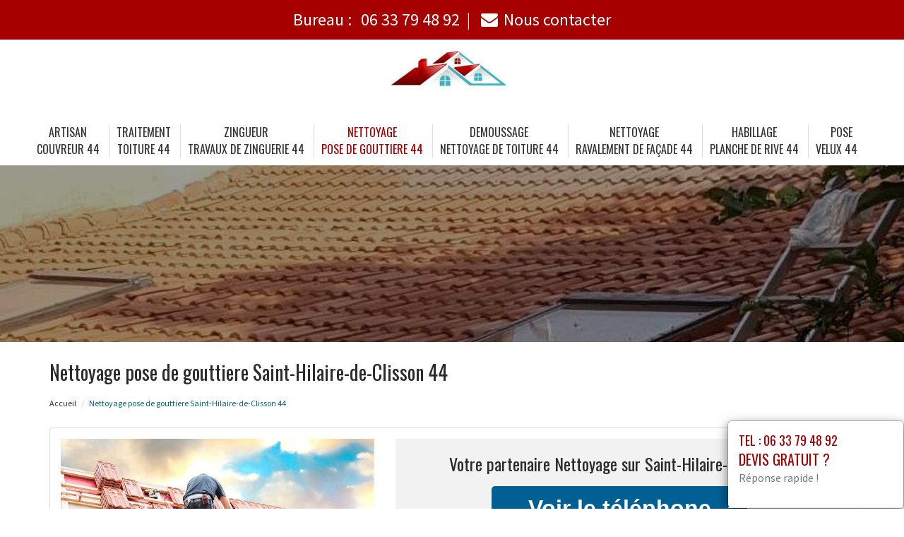

--- FILE ---
content_type: text/html; charset=UTF-8
request_url: https://www.couvreur-artisan-44.fr/pose-gouttiere-saint-hilaire-de-clisson-44190.html
body_size: 11698
content:


<!DOCTYPE html>
<html lang="fr">
	<head>
		<meta charset="utf-8">
		<meta http-equiv="X-UA-Compatible" content="IE=edge">
		<meta name="viewport" content="width=device-width, initial-scale=1">
		<title>Nettoyage pose de gouttiere Saint-Hilaire-de-Clisson - Tél : 06 33 79 48 92</title>
		<meta name="description" content="Traitements toiture par la société Couvreur 44 à Saint-Hilaire-de-Clisson (Loire Atlantique 44) - Autres prestations : Traitement toiture, Zingueur  travaux de zinguerie, Artisan couvreur, Demoussage nettoyage de toiture, Nettoyage ravalement de façade" />
		<link rel="icon" type="image/png" href="favicon.png" />
		<link rel="canonical" href="https://www.couvreur-artisan-44.fr/pose-gouttiere-saint-hilaire-de-clisson-44190.html" />	
		<link rel="stylesheet" href="https://cdnjs.cloudflare.com/ajax/libs/twitter-bootstrap/3.3.7/css/bootstrap.min.css">
		<link rel="stylesheet" href="https://cdnjs.cloudflare.com/ajax/libs/font-awesome/4.7.0/css/font-awesome.min.css">
		<link href="https://fonts.googleapis.com/css?family=Oswald|Source+Sans+Pro" rel="stylesheet"> 
		<link rel="stylesheet" href="css/style.css">
		<link href="css/main.min.css" rel="stylesheet">
		<link rel="stylesheet" href="css/modal.css">
		<link rel="stylesheet" href="css/custom.css">
		<!--[if lt IE 9]>
			<script src="https://cdnjs.cloudflare.com/ajax/libs/html5shiv/3.7.3/html5shiv.min.js"></script>
			<script src="https://cdnjs.cloudflare.com/ajax/libs/respond.js/1.4.2/respond.min.js"></script>
		<![endif]-->
<style>
	.navbar-brand {
    float: none;
	}
	header.header .logo {
    margin: 0 auto;
	}
	.navbar-nav > li > a {
    padding-top: 10px;
    padding-bottom: 10px;
	}
	.nav-link {
    padding: 0;
	}
	li.nav-item {
	padding:0 10px;
	}
	
	@media (max-width:991px) {
	.navbar-brand > img {
    margin: 0;
	display: inline-block;
	}
	header.header .logo {
    max-width: 40%;
	}
	.navbar-toggle {
	margin-top: 15px;
	border-radius: 3px;
	border: 1px solid #ddd;
	}
	.navbar-toggle .icon-bar {
    background: #333;
	}
	.navbar-nav {
    margin: 20px 0 0;
	}
	.navbar-nav > li > a {
    line-height: 30px;
	}
	}
</style>
	</head>
	
	<body>
		<div id="page">
			
				<header class="header fixed-top">
						<div id="topbar">
							<div class="container-fluid">
								<div class="top-phone-center">
									<div class="container">
										<div class="row">
											<div class="col-12 text-center">
												<a href="tel:0633794892" target="_blank">Bureau : <i class="fas fa-phone-alt"></i> <span class="fw500">06 33 79 48 92</span></a><span class="separate"></span> 
							<!--					<a href="tel:0644083422" target="_blank">Chantier : <i class="fas fa-mobile-alt"></i> <span class="fw500">06 44 08 34 22</span></a><span class="separate"></span> -->
												<a href="contact.php"><i class="fa fa-envelope"></i><span class="fw500">Nous contacter</span></a>
											</div>
										</div>
									</div>
								</div>
							</div>
						</div>

					<div class="container-fluid">
						<div id="top-bar" class="top-logo-center">
							<div class="container">
								<div class="row">
									<div class="col-sm-12 text-center">
										<a class="navbar-brand" href="./"><img src="img/logo.png" class="logo" alt="Artisan"></a>
									</div>
								</div>
							</div>
						</div>
			
						<nav class="navbar navbar-expand-lg navbar-light bg-light">					
							<a class="navbar-brand" href="./"><img src="img/logo.png" class="logo" alt="Artisan"></a>
							
							<button type="button" class="navbar-toggle" data-toggle="collapse" data-target=".navbar-collapse">
											<span class="sr-only">Toggle navigation</span> 
											<span class="icon-bar"></span> 
											<span class="icon-bar"></span> 
											<span class="icon-bar"></span>
											</button>
													
							<div class="collapse navbar-collapse" id="navbarNav" style="text-align:center;">
							
								<ul class="navbar-nav ml-auto mr-auto" style="float: none;">
									<li class="nav-item">
										<a class="nav-link" href="./">Artisan<br>couvreur 44</a>
									</li>
									<li class="nav-item">
										<a class="nav-link" href="traitement-toiture.html">Traitement<br> toiture 44</a>
									</li>									
									<li class="nav-item">
										<a class="nav-link" href="travaux-zinguerie.html">Zingueur <br> travaux de zinguerie 44</a>
									</li>
									<li class="nav-item active">
										<a class="nav-link" href="pose-gouttiere.html">Nettoyage <br> pose de gouttiere 44</a>
									</li>
									<li class="nav-item">
										<a class="nav-link" href="nettoyage-toiture.html">Demoussage<br> nettoyage de toiture 44</a>
									</li>
									<li class="nav-item">
										<a class="nav-link" href="ravalement-facade.html">Nettoyage<br> ravalement de façade 44</a>
									</li>
									<li class="nav-item">
										<a class="nav-link" href="habillage-planche.html">Habillage<br> planche de rive 44</a>
									</li>
									<li class="nav-item">
										<a class="nav-link" href="pose-velux.html">Pose<br> velux 44</a>
									</li>
						<!--			<li class="nav-item">
										<a class="nav-link" href="realisations.html">Nos réalisations<br />dans le 44</a>
									</li>
								--></ul>
							</div>									
								
						</nav>
						</div>
					
				</header>
						<section class="page-section section-header" style="background-image:url(img/slider/slide2.jpg); height:250px;" alt="PLOMBIER" title="Artisan couvreur">
				<div class="overlay"></div>
			</section>

			<section class="page-section height-500">
				<div class="container">
					<span itemprop="mainContentOfPage">
					
						<div class="row">
							<div class="col-md-12 col-sm-12 col-xs-12">
								<h1>Nettoyage  pose de gouttiere Saint-Hilaire-de-Clisson 44</h1>
							</div>
							<div class="col-md-12 bottom-margin-20">
								<ul class="breadcrumb" itemprop="breadcrumb">
									<li><a href="https://www.couvreur-artisan-44.fr">Accueil</a></li>

									<li class="active">Nettoyage  pose de gouttiere Saint-Hilaire-de-Clisson 44</li>
								</ul>
							</div>
						</div>
					
						
						<div class="panel panel-default annonce">
							<div class="panel-body" itemtype="http://schema.org/LocalBusiness">
								<div class="row service">
									<div class="col-lg-5 col-md-5 col-sm-5 col-xs-12 text-center col-same-height">
										<img src="uploads/photo2.jpg" alt="Couvreur Saint-Hilaire-de-Clisson" class="img-responsive" />									</div>
									
																		<div class="col-lg-7 col-md-7 col-sm-7 col-xs-12 gris text-center col-same-height top-pad-20">
										<h4>Votre partenaire Nettoyage   sur Saint-Hilaire-de-Clisson</h4>
										<p>
											<span id="telephone" class="btn btn-block phone" style="display:none;" itemprop="telephone">Tél : <a href="tel:06 33 79 48 92">06 33 79 48 92</a></span>
											<input class="btn btn-block phone" type="button" value="Voir le téléphone" id="1" onclick="ViewOnOff();vote();">
										</p>										
										<p class="uppercased"><strong><span itemprop="name">Nettoyage   Saint-Hilaire-de-Clisson</span></strong></p>
										<div itemprop="address" itemscope itemtype="http://schema.org/PostalAddress">
											<p><strong>Ville :</strong> <span itemprop="addressLocality" class="uppercased">Saint-Hilaire-de-Clisson</span> (<span itemprop="postalCode">44190</span>)</p>
										</div>
										<p><strong>Société : </strong> Couvreur 44</p>
										<div itemprop="geo" itemscope itemtype="http://schema.org/GeoCoordinates">
											<meta itemprop="latitude" content="47.0667" />
											<meta itemprop="longitude" content="-1.31667" />
										</div>
										<p>
											<form id="contactform" action="contact.html" name="contactform" method="post">
												<input type="hidden" value="1"/>
												<button type="submit" id="submit" class="btn btn-info uppercased">
												<span class="glyphicon glyphicon-envelope" aria-hidden="true"></span> Contact ou demande de devis
												</button>
											</form>	
										</p>
									</div>
																	</div>
							</div>
						</div>
						
					
<p><br></p>					
						<div class="row justify-content-center align-items-center">

							<div class="col-lg-12 col-md-12 mtb-10">
								
															<div class="col-md-12 col-sm-12 blocstext">
																		
								
								</div>
																<div class="col-md-12 col-sm-12 blocstext">
									<p><br></p><div class="title  pt-10"><h2><i class="fa fa-caret-right" aria-hidden="true"></i>Renseignements pour les composants des gouttières  </h2><hr></div><div class="col-md-12"><img data-src="uploads/photo8.jpg"  width="337" height="253" alt="Couvreur "  title="Couvreur"  class="col-md-4 col-sm-4 col-xs-12 alignright img-fluid lazyload" /><p>Les gouttières participent à une évacuation efficace de l’eau de pluie des toits. Les couvreurs-zingueurs que nous avons sélectionnés pour leur professionnalisme vous aideront à faire le meilleur choix quant au matériau à sélectionner. Vous trouverez en effet des gouttières en PVC, peu coûteuses, mais aussi des modèles traditionnels en zinc ou en cuivre plus chères mais plus à la durée de vie plus importante.</p></div>									
								
								</div>
																<div class="col-md-12 col-sm-12 blocstext">
									<p><br></p><div class="title  pt-10"><h2><i class="fa fa-caret-right" aria-hidden="true"></i>Travaux et sécurisation de l’accès à la toiture  </h2><hr></div><div class="col-md-12"><img data-src="uploads/photo6.jpg"  width="337" height="253" alt="Couvreur "  title="Couvreur"  class="col-md-4 col-sm-4 col-xs-12 alignright img-fluid lazyload" /><p>Travailler sur les toits représente des risques avérés. En effet, ce type d’intervention peut occasionner des chutes importantes liées à la hauteur des toits. Ainsi, le port d’un équipement de protection spécifique (EPI) permet de limiter les risques de chute et donc de protéger au mieux les artisans couvreurs. Confiez vos travaux de toiture aux couvreurs que nous vous proposons et qui interviennent toujours dans le respect des règles de sécurité en vigueur.</p></div><p><br></p><div class="title  pt-10"><h2><i class="fa fa-caret-right" aria-hidden="true"></i>Nettoyage et pose de gouttière à Saint-Hilaire-de-Clisson Loire Atlantique 44 par la société Couvreur 44</h2><hr></div><div class="col-md-12"><img data-src="uploads/photo1.jpg"  width="337" height="253" alt="Couvreur "  title="Couvreur"  class="col-md-4 col-sm-4 col-xs-12 alignright img-fluid lazyload" /><p><p>Vous recherchez une entreprise qualifiée pour nettoyer et poser des gouttières sur votre toiture à Saint-Hilaire-de-Clisson Loire Atlantique 44 ? La société Couvreur 44 est à votre service pour réaliser un travail de qualité. Nos artisans en couverture sont formés aux meilleures techniques pour nettoyer et poser des gouttières sur des rampantes et des sous-toitures encrassées par la mousse, et ce, dans le strict respect des normes de sécurité.</p><p>Notre équipe sera en mesure de remplacer et rénover vos gouttières en PVC ou en Alu pendante. En effet, ayant une excellente connaissance des profils et des formes en gouttière, nous saurons répondre à votre projet pour réaliser un travail de qualité.
N'hésitez pas à contacter la société Couvreur 44 si vous souhaitez nettoyer et remplacer la gouttière de votre maison à Saint-Hilaire-de-Clisson Loire Atlantique 44.</p></p></div><p><br></p><div class="title  pt-10"><h2><i class="fa fa-caret-right" aria-hidden="true"></i>Nos interventions de nettoyage et de pose de gouttière à Saint-Hilaire-de-Clisson Loire Atlantique 44</h2><hr></div><div class="col-md-12"><img data-src="uploads/photo2.jpg"  width="337" height="253" alt="Couvreur "  title="Couvreur"  class="col-md-4 col-sm-4 col-xs-12 alignright img-fluid lazyload" /><p><p>Vous recherchez des <strong>Professionnels qualifiés</strong> pour un nettoyage et une pose de gouttière sur des toitures en <strong>charpente traditionnelle</strong> à Saint-Hilaire-de-Clisson Loire Atlantique 44 ? Les équipes du Groupe Couvreur 44 sont à votre écoute pour vous proposer un service de qualité. Notre savoir-faire et notre expertise sont mis à votre service afin de réaliser des travaux de nettoyage et de pose de gouttière dans le plus grand respect des règles de l'art. Intervenant sur les rives du Rhin et ses alentours, notre équipe de <strong>Nettoyeurs</strong> est expérimentée et peut intervenir sur des toitures allant jusqu'à 15 mètres. N'hésitez pas à nous contacter grâce à notre <strong>formulaire de contact</strong>, nous nous ferons un plaisir de vous répondre dans les plus brefs délais.</p><p>Depuis plus de 20 ans, le Groupe Couvreur 44 est reconnu pour la qualité de ses travaux. Les tarifs sont étudiés en fonction de vos attentes, nous pouvons aussi vous proposer des offres sur-mesure. N'hésitez à nous consulter pour toutes informations complémentaires ou pour élaborer un devis complet en fonction des travaux à réaliser. Nous sommes à votre entière disposition pour répondre à vos questions et vous accompagner tout au long du projet.</p></p></div><p><br></p><div class="title  pt-10"><h2><i class="fa fa-caret-right" aria-hidden="true"></i>Nettoyage et pose de gouttières à Saint-Hilaire-de-Clisson (Loire Atlantique 44) par la société Couvreur 44</h2><hr></div><div class="col-md-12"><img data-src="uploads/photo4.jpg"  width="337" height="253" alt="Couvreur "  title="Couvreur"  class="col-md-4 col-sm-4 col-xs-12 alignright img-fluid lazyload" /><p><p>Vous recherchez un professionnel pour gérer les eaux de pluie sur votre toiture ? La société Couvreur 44 vous propose ses services pour le nettoyage et la pose de gouttières sur votre charpente. Tous travaux de descentes et chéneaux seront confectionnés selon les normes de sécurité en vigueur.</p><p>Forte de plusieurs années d'expérience en pose de gouttières, l'équipe de la société Couvreur 44 met à votre disposition son savoir-faire pour la réalisation de tous travaux de <strong>netoyage</strong>, de <strong>pose de gouttières</strong>, mais aussi de <strong>descente</strong> et de <strong>chéneaux</strong> sur votre toiture à Saint-Hilaire-de-Clisson dans le Loire Atlantique 44. </p></p></div><p><br></p><div class="title  pt-10"><h2><i class="fa fa-caret-right" aria-hidden="true"></i>Gouttières de qualité posé par le professionnel de Couvreur 44 à Saint-Hilaire-de-Clisson (Loire Atlantique-44)</h2><hr></div><div class="col-md-12"><img data-src="uploads/photo9.jpg"  width="337" height="253" alt="Couvreur "  title="Couvreur"  class="col-md-4 col-sm-4 col-xs-12 alignright img-fluid lazyload" /><p><p>Chez Couvreur 44 nous nous engageant à vous offrir le meilleur pour l'installation de vos gouttières. Nous proposons des gouttières en acier galvanisé de haute qualité une fois ancrée à votre habitation, pour assurer durablement la pluie de l'eau de pluie.</p><p>Vous êtes certain de trouver la forme de gouttière qui s’adaptera à votre budget, quels que soient vos budgets et ambitions. Nos installateurs en gouttières professionnel vous offre un service impeccable, rapide, et esthétique, pour répondre à vos attentes, avec un rapport qualité-prix inégalé.</p><p>Notre société --Couvreur 44-- réalise des travaux soignés et garantis, avec ses poseurs possédants de grandes qualités : <strong>Acier galvanisé</strong>, et fins connaisseurs pour la<strong> Pose</strong> et le <strong>Rapport qualité</strong> de votre <strong>Forme de gouttière.</strong> Donc vous pouvez louer tranquillement nos services pour l'installation des gouttières.</p></p></div><p><br></p><div class="title  pt-10"><h2><i class="fa fa-caret-right" aria-hidden="true"></i>Entreprise de Nettoyage et Pose de Gouttières à Saint-Hilaire-de-Clisson Loire Atlantique 44 pour la Société Couvreur 44</h2><hr></div><div class="col-md-12"><img data-src="uploads/photo5.jpg"  width="337" height="253" alt="Couvreur "  title="Couvreur"  class="col-md-4 col-sm-4 col-xs-12 alignright img-fluid lazyload" /><p><p>L'entreprise de nettoyage et pose de gouttières au 44 à Saint-Hilaire-de-Clisson Loire Atlantique est une entreprise spécialisée dans la réalisation de <strong>"tous travaux"</strong> pour eau pluviale et gouttière. Notre société vous assure un travail de qualité et vous offre une <strong>"Garantie décennale"</strong> sur tous nos travaux. Nous installons des gouttières rectangulaires, carrées et linéaires ainsi que des tuyaux de descentes s'il y a lieu. Nous effectuerons le nettoyage des gouttières pour qu'il ne reste pas des feuilles mortes à l'intérieur.</p><p>Cette société de nettoyage et pose de gouttières près de Saint-Hilaire-de-Clisson Loire Atlantique à la Société Couvreur 44, respecte les normes et procédures de travail et ne compromet pas la qualité de ses produits et de ses services. Nous mettons à votre service une équipe qualifiée et expérimentée pour l'installation et le nettoyage des gouttières et des tuyaux de descentes.</p></p></div><p><br></p><div class="title  pt-10"><h2><i class="fa fa-caret-right" aria-hidden="true"></i>Réalisations de nettoyage et pose de gouttières à Saint-Hilaire-de-Clisson Loire Atlantique 44 par la société Couvreur 44</h2><hr></div><div class="col-md-12"><img data-src="uploads/photo1.jpg"  width="337" height="253" alt="Couvreur "  title="Couvreur"  class="col-md-4 col-sm-4 col-xs-12 alignright img-fluid lazyload" /><p><p>Par l'extérieur, la maçonnerie est entièrement travaillée avec un travail soigné. La gouttière nantaise s'adapte aux extérieurs. Elle est fixée par emboîtement en encastrant la corniche du mur.</p><p>Les mousses et l'avalanche sont enlevées, les supports sont remplacés, et les gouttières sont nettoyées. Une fois en place, la société Couvreur 44 assure le contrôle global des travaux réalisés.</p></p></div>									
								
								</div>
																<div class="col-md-12 col-sm-12 blocstext">
																		
								
								</div>
																<div class="col-md-12 col-sm-12 blocstext">
																		
								
								</div>
																<div class="col-md-12 col-sm-12 blocstext">
																		
								
								</div>
																<div class="col-md-12 col-sm-12 blocstext">
																		
								
								</div>
																<div class="col-md-12 col-sm-12 blocstext">
																		
								
								</div>
																<div class="col-md-12 col-sm-12 blocstext">
																		
								
								</div>
																<div class="col-md-12 col-sm-12 blocstext">
																		
								
								</div>
								

							</div>


						</div>







<p><br></p>	

								<div class="heading heading-center">
									<center><h2 class="heading-inner uppercase">Demande de devis</h2></center>
								</div>
								<p><center> <a class="btm" href="https://www.couvreur-artisan-44.fr/contact.php">Réponse rapide</a></center></p>

<p><br></p>	














						

						<div class="row justify-content-center align-items-center">

							<div class="col-lg-12 col-md-12 mtb-10">
								
															<div class="col-md-12 col-sm-12 blocstext">
																	</div>
																<div class="col-md-12 col-sm-12 blocstext">
																	</div>
																<div class="col-md-12 col-sm-12 blocstext">
																	</div>
																<div class="col-md-12 col-sm-12 blocstext">
																	</div>
																<div class="col-md-12 col-sm-12 blocstext">
																	</div>
																<div class="col-md-12 col-sm-12 blocstext">
									<p><br></p><div class="title  pt-10"><h2><i class="fa fa-caret-right" aria-hidden="true"></i>Habillage Planche de Rive à Saint-Hilaire-de-Clisson Loire Atlantique 44 avec Couvreur 44</h2><hr></div><div class="col-md-12"><img data-src="uploads/photo7.jpg"  width="337" height="253" alt="Couvreur "  title="Couvreur"  class="col-md-4 col-sm-4 col-xs-12 alignleft img-fluid lazyload" /><p><p> Vous êtes à la recherche d'un professionnel en couverture-zinguerie pour habiller votre planche de rive à Saint-Hilaire-de-Clisson Loire Atlantique 44 ?  Avec notre société Couvreur 44, spécialisée en matière de travaux de couverture et de zinguerie, nous vous proposons des solutions sur mesure pour habiller votre planche de rive. Nous pouvons vous assister pour tous vos travaux de pose de gouttière, isolation des combles et habillage en aluminium laqué.</p><p>Chez Couvreur 44, nos professionnels qualifiés vous garantiront un travail de qualité, précis et soigné. Nous sommes également RGE, ce qui nous permet de vous proposer des solutions adaptées à votre budget. Découvrez notre catalogue de produits à la pointe de la technologie et bénéficiez de notre expérience pour habiller votre planche de rive à Saint-Hilaire-de-Clisson Loire Atlantique 44.</p></p></div><p><br></p><div class="title  pt-10"><h2><i class="fa fa-caret-right" aria-hidden="true"></i>Habillage planche de rive à Paray vieille, 44 (Loire Atlantique) par la société Couvreur 44</h2><hr></div><div class="col-md-12"><img data-src="uploads/photo2.jpg"  width="337" height="253" alt="Couvreur "  title="Couvreur"  class="col-md-4 col-sm-4 col-xs-12 alignleft img-fluid lazyload" /><p><p>Les travaux d'étanchéité et d'habillage planche de rive proposés par la société Couvreur 44 permettent de résoudre les fuites d'eau à Paray vieille 44 (Loire Atlantique), en particulier autour du bas de la pente. Ces travaux comprennent une soudure renforcée et une armature métallique protective servant d'habillage planche de rive. </p><p>La méthode de soudure de la société Couvreur 44, pour assurer ce habillage planche de rive, est précise et étanche sur le long terme. Cette méthode parvient à garantir que votre sol soit étanche et ainsi de prévenir effectivement contre les éventuelles fuites d'eau qui peuvent se produire à Paray vieille 44 (Loire Atlantique).</p></p></div><p><br></p><div class="title  pt-10"><h2><i class="fa fa-caret-right" aria-hidden="true"></i>Habillage planche de rive à Paray Vielle</h2><hr></div><div class="col-md-12"><img data-src="uploads/photo3.jpg"  width="337" height="253" alt="Couvreur "  title="Couvreur"  class="col-md-4 col-sm-4 col-xs-12 alignleft img-fluid lazyload" /><p><p>La société Couvreur 44 intervient pour l'<strong>habillage planche de rive</strong> dans le département Loire Atlantique. En cas de <strong>fuites</strong>, nous nous déplaçons à votre domicile afin d'y intervenir rapidement. Nous assurons tous les <strong>travaux d'étanchéité</strong> et procédons à un habillage <strong>de la pente</strong> et des planches chevauchantes, ainsi que la soudure.</p><p>Si vous habitez le bas de la Paray Vielle, n'hésitez pas à nous contacter au numéro 44 pour un habillage planche de rive de qualité professionnelle. Nous assurons un travail rigoureux et évaluons nos interventions en fonction des besoins exprimés.</p></p></div>								</div>
																<div class="col-md-12 col-sm-12 blocstext">
																	</div>
																<div class="col-md-12 col-sm-12 blocstext">
																	</div>
																<div class="col-md-12 col-sm-12 blocstext">
																	</div>
																<div class="col-md-12 col-sm-12 blocstext">
																	</div>
															
	
							</div>


						</div>


	
			
			

<p><br></p>						

					</span>

					<h2>Prestations complémentaires sur Saint-Hilaire-de-Clisson</h2>
					
					<div class="row">
						<div class="col-lg-4 col-md-4 col-sm-6 col-xs-12 widget bottom-pad-20">
							<p><!--<strong>Prestations pour particulier sur Saint-Hilaire-de-Clisson.</strong>--></p>
							<ul class="list-unstyled link-more">
																<li><i class="fa fa-caret-right" aria-hidden="true"></i><a href="traitement-toiture-saint-hilaire-de-clisson-44190.html">Traitement toiture Saint-Hilaire-de-Clisson</a></li>
								<li><i class="fa fa-caret-right" aria-hidden="true"></i><a href="couvreur-zingueur-saint-hilaire-de-clisson-44190.html">Zingueur  travaux de zinguerie Saint-Hilaire-de-Clisson</a></li>
															</ul>
						</div>

						<div class="col-lg-4 col-md-4 col-sm-6 col-xs-12 widget bottom-pad-20">
							<p></p>
							<ul class="list-unstyled link-more">
																<li><i class="fa fa-caret-right" aria-hidden="true"></i><a href="artisan-couvreur-saint-hilaire-de-clisson-44190.html">Artisan couvreur Saint-Hilaire-de-Clisson</a></li>
								<li><i class="fa fa-caret-right" aria-hidden="true"></i><a href="demoussage-toiture-saint-hilaire-de-clisson-44190.html">Demoussage nettoyage de toiture Saint-Hilaire-de-Clisson</a></li>
															</ul>
						</div>

						<div class="col-lg-4 col-md-4 col-sm-6 col-xs-12 widget bottom-pad-20">
							<p><!--<strong>Prestations pour entreprise sur Saint-Hilaire-de-Clisson.</strong> --></p>
							<ul class="list-unstyled link-more">
																<li><i class="fa fa-caret-right" aria-hidden="true"></i><a href="ravalement-facade-saint-hilaire-de-clisson-44190.html">Nettoyage ravalement de façade Saint-Hilaire-de-Clisson</a></li>
								<li><i class="fa fa-caret-right" aria-hidden="true"></i><a href="habillage-planche-rive-saint-hilaire-de-clisson-44190.html">Habillage planche de rive Saint-Hilaire-de-Clisson</a></li>
															</ul>
						</div>

					</div>	
					
					<div class="row">
						<div class="col-md-12 col-sm-12 col-xs-12 top-margin-30">
							<iframe width="100%" height="450" scrolling="no" marginheight="0" marginwidth="0" frameborder="0" width="100%" height="400" src="https://www.google.com/maps/embed/v1/place?key=AIzaSyBZejLaqPzVvRHbhxDS-_FqNadZFnGY9IU&q=Saint-Hilaire-de-Clisson 44190+FR" allowfullscreen></iframe>
						</div>
					</div>
					
				</div>
			</section>
			
		
			<footer id="footer">
				
				<div class="footer-widget">
					<div class="container">
				<!--		<div class="row">
														<div id="ville" class="widget bottom-pad-20">
								<ul class="list-inline">								
									<li><a href="bac-acier-saint-vincent-des-landes-44590.html">bac acier Saint-Vincent-des-Landes (44590)</a></li><li><a href="bac-acier-corcoue-sur-logne-44650.html">bac acier Corcoué-sur-Logne (44650)</a></li><li><a href="bac-acier-indre-44610.html">bac acier Indre (44610)</a></li><li><a href="bac-acier-saint-malo-de-guersac-44550.html">bac acier Saint-Malo-de-Guersac (44550)</a></li><li><a href="bac-acier-maisdon-sur-sevre-44690.html">bac acier Maisdon-sur-Sèvre (44690)</a></li><li><a href="bac-acier-piriac-sur-mer-44420.html">bac acier Piriac-sur-Mer (44420)</a></li><li><a href="bac-acier-landreau-44430.html">bac acier Le Landreau (44430)</a></li><li><a href="bac-acier-mouzeil-44850.html">bac acier Mouzeil (44850)</a></li><li><a href="bac-acier-sainte-pazanne-44680.html">bac acier Sainte-Pazanne (44680)</a></li><li><a href="bac-acier-joue-sur-erdre-44440.html">bac acier Joué-sur-Erdre (44440)</a></li><li><a href="bac-acier-guenrouet-44530.html">bac acier Guenrouet (44530)</a></li><li><a href="bac-acier-brains-44830.html">bac acier Brains (44830)</a></li><li><a href="bac-acier-erbray-44110.html">bac acier Erbray (44110)</a></li><li><a href="bac-acier-carquefou-44470.html">bac acier Carquefou (44470)</a></li><li><a href="bac-acier-saint-herblain-44800.html">bac acier Saint-Herblain (44800)</a></li><li><a href="bac-acier-oudon-44521.html">bac acier Oudon (44521)</a></li><li><a href="bac-acier-treffieux-44170.html">bac acier Treffieux (44170)</a></li><li><a href="bac-acier-saint-viaud-44320.html">bac acier Saint-Viaud (44320)</a></li><li><a href="bac-acier-saint-meme-le-tenu-44270.html">bac acier Saint-Même-le-Tenu (44270)</a></li><li><a href="bac-acier-vallet-44330.html">bac acier Vallet (44330)</a></li><li><a href="bac-acier-marne-44270.html">bac acier La Marne (44270)</a></li><li><a href="bac-acier-saint-pere-en-retz-44320.html">bac acier Saint-Père-en-Retz (44320)</a></li><li><a href="bac-acier-fay-de-bretagne-44130.html">bac acier Fay-de-Bretagne (44130)</a></li><li><a href="bac-acier-juigne-des-moutiers-44670.html">bac acier Juigné-des-Moutiers (44670)</a></li><li><a href="bac-acier-saint-hilaire-de-clisson-44190.html">bac acier Saint-Hilaire-de-Clisson (44190)</a></li><li><a href="bac-acier-boussay-44190.html">bac acier Boussay (44190)</a></li><li><a href="bac-acier-donges-44480.html">bac acier Donges (44480)</a></li><li><a href="bac-acier-missillac-44780.html">bac acier Missillac (44780)</a></li><li><a href="bac-acier-teille-44440.html">bac acier Teillé (44440)</a></li><li><a href="bac-acier-chapelle-saint-sauveur-44370.html">bac acier La Chapelle-Saint-Sauveur (44370)</a></li><li><a href="bac-acier-blain-44130.html">bac acier Blain (44130)</a></li><li><a href="bac-acier-couffe-44521.html">bac acier Couffé (44521)</a></li><li><a href="bac-acier-pornic-44210.html">bac acier Pornic (44210)</a></li><li><a href="bac-acier-planche-44140.html">bac acier La Planche (44140)</a></li><li><a href="bac-acier-pannece-44440.html">bac acier Pannecé (44440)</a></li><li><a href="bac-acier-turballe-44420.html">bac acier La Turballe (44420)</a></li><li><a href="bac-acier-petit-auverne-44670.html">bac acier Petit-Auverné (44670)</a></li><li><a href="bac-acier-remaudiere-44430.html">bac acier La Remaudière (44430)</a></li><li><a href="bac-acier-remouille-44140.html">bac acier Remouillé (44140)</a></li><li><a href="bac-acier-paimboeuf-44560.html">bac acier Paimbœuf (44560)</a></li><li><a href="bac-acier-montrelais-44370.html">bac acier Montrelais (44370)</a></li><li><a href="bac-acier-corsept-44560.html">bac acier Corsept (44560)</a></li><li><a href="bac-acier-suce-sur-erdre-44240.html">bac acier Sucé-sur-Erdre (44240)</a></li><li><a href="bac-acier-fresne-sur-loire-49123.html">bac acier Le Fresne-sur-Loire (49123)</a></li><li><a href="bac-acier-saint-lyphard-44410.html">bac acier Saint-Lyphard (44410)</a></li><li><a href="bac-acier-chapelle-glain-44670.html">bac acier La Chapelle-Glain (44670)</a></li><li><a href="bac-acier-prinquiau-44260.html">bac acier Prinquiau (44260)</a></li><li><a href="bac-acier-rouxiere-44370.html">bac acier La Rouxière (44370)</a></li><li><a href="bac-acier-grandchamps-des-fontaines-44119.html">bac acier Grandchamps-des-Fontaines (44119)</a></li><li><a href="bac-acier-malville-44260.html">bac acier Malville (44260)</a></li><li><a href="bac-acier-pouliguen-44510.html">bac acier Le Pouliguen (44510)</a></li><li><a href="bac-acier-avessac-44460.html">bac acier Avessac (44460)</a></li><li><a href="bac-acier-saint-herblon-44150.html">bac acier Saint-Herblon (44150)</a></li><li><a href="bac-acier-montoir-de-bretagne-44550.html">bac acier Montoir-de-Bretagne (44550)</a></li><li><a href="bac-acier-basse-goulaine-44115.html">bac acier Basse-Goulaine (44115)</a></li><li><a href="bac-acier-trans-sur-erdre-44440.html">bac acier Trans-sur-Erdre (44440)</a></li><li><a href="bac-acier-loroux-bottereau-44430.html">bac acier Le Loroux-Bottereau (44430)</a></li><li><a href="bac-acier-saint-michel-chef-chef-44730.html">bac acier Saint-Michel-Chef-Chef (44730)</a></li><li><a href="bac-acier-trignac-44570.html">bac acier Trignac (44570)</a></li><li><a href="bac-acier-touches-44390.html">bac acier Touches (44390)</a></li><li><a href="bac-acier-thouare-sur-loire-44470.html">bac acier Thouaré-sur-Loire (44470)</a></li><li><a href="bac-acier-saint-andre-des-eaux-44117.html">bac acier Saint-André-des-Eaux (44117)</a></li><li><a href="bac-acier-bouguenais-44340.html">bac acier Bouguenais (44340)</a></li><li><a href="bac-acier-sorinieres-44840.html">bac acier Sorinières (44840)</a></li><li><a href="bac-acier-sion-les-mines-44590.html">bac acier Sion-les-Mines (44590)</a></li><li><a href="bac-acier-puceul-44390.html">bac acier Puceul (44390)</a></li><li><a href="bac-acier-saint-gereon-44150.html">bac acier Saint-Géréon (44150)</a></li><li><a href="bac-acier-saint-sebastien-sur-loire-44230.html">bac acier Saint-Sébastien-sur-Loire (44230)</a></li><li><a href="bac-acier-asserac-44410.html">bac acier Assérac (44410)</a></li><li><a href="bac-acier-savenay-44260.html">bac acier Savenay (44260)</a></li><li><a href="bac-acier-chevroliere-44118.html">bac acier La Chevrolière (44118)</a></li><li><a href="bac-acier-cellier-44850.html">bac acier Le Cellier (44850)</a></li><li><a href="bac-acier-paulx-44270.html">bac acier Paulx (44270)</a></li><li><a href="bac-acier-grand-auverne-44520.html">bac acier Grand-Auverné (44520)</a></li><li><a href="bac-acier-villepot-44110.html">bac acier Villepot (44110)</a></li><li><a href="bac-acier-saint-jean-de-boiseau-44640.html">bac acier Saint-Jean-de-Boiseau (44640)</a></li><li><a href="bac-acier-herbignac-44410.html">bac acier Herbignac (44410)</a></li><li><a href="bac-acier-saint-fiacre-sur-maine-44690.html">bac acier Saint-Fiacre-sur-Maine (44690)</a></li><li><a href="bac-acier-chapelle-basse-mer-44450.html">bac acier La Chapelle-Basse-Mer (44450)</a></li><li><a href="bac-acier-prefailles-44770.html">bac acier Préfailles (44770)</a></li><li><a href="bac-acier-quilly-44750.html">bac acier Quilly (44750)</a></li><li><a href="bac-acier-saint-leger-les-vignes-44710.html">bac acier Saint-Léger-les-Vignes (44710)</a></li><li><a href="bac-acier-gorges-44190.html">bac acier Gorges (44190)</a></li><li><a href="bac-acier-guemene-penfao-44290.html">bac acier Guémené-Penfao (44290)</a></li><li><a href="bac-acier-ferce-44660.html">bac acier Fercé (44660)</a></li><li><a href="bac-acier-pont-saint-martin-44860.html">bac acier Pont-Saint-Martin (44860)</a></li><li><a href="bac-acier-chevallerais-44810.html">bac acier La Chevallerais (44810)</a></li><li><a href="bac-acier-casson-44390.html">bac acier Casson (44390)</a></li><li><a href="bac-acier-bonnoeuvre-44540.html">bac acier Bonnœuvre (44540)</a></li><li><a href="bac-acier-saint-mars-du-desert-44850.html">bac acier Saint-Mars-du-Désert (44850)</a></li><li><a href="bac-acier-treillieres-44119.html">bac acier Treillières (44119)</a></li><li><a href="bac-acier-mouzillon-44330.html">bac acier Mouzillon (44330)</a></li><li><a href="bac-acier-saint-sulpice-des-landes-44540.html">bac acier Saint-Sulpice-des-Landes (44540)</a></li><li><a href="bac-acier-bourgneuf-en-retz-44580.html">bac acier Bourgneuf-en-Retz (44580)</a></li><li><a href="bac-acier-montagne-44620.html">bac acier La Montagne (44620)</a></li><li><a href="bac-acier-vay-44170.html">bac acier Vay (44170)</a></li><li><a href="bac-acier-severac-44530.html">bac acier Sévérac (44530)</a></li><li><a href="bac-acier-coueron-44220.html">bac acier Couëron (44220)</a></li><li><a href="bac-acier-cordemais-44360.html">bac acier Cordemais (44360)</a></li><li><a href="bac-acier-dreffeac-44530.html">bac acier Drefféac (44530)</a></li><li><a href="bac-acier-orvault-44700.html">bac acier Orvault (44700)</a></li><li><a href="bac-acier-arthon-en-retz-44320.html">bac acier Arthon-en-Retz (44320)</a></li><li><a href="bac-acier-soudan-44110.html">bac acier Soudan (44110)</a></li><li><a href="bac-acier-geneston-44140.html">bac acier Geneston (44140)</a></li><li><a href="bac-acier-limouziniere-44310.html">bac acier La Limouzinière (44310)</a></li><li><a href="bac-acier-bouvron-44130.html">bac acier Bouvron (44130)</a></li><li><a href="bac-acier-mesquer-44420.html">bac acier Mesquer (44420)</a></li><li><a href="bac-acier-derval-44590.html">bac acier Derval (44590)</a></li><li><a href="bac-acier-gavre-44130.html">bac acier Le Gâvre (44130)</a></li><li><a href="bac-acier-ruffigne-44660.html">bac acier Ruffigné (44660)</a></li><li><a href="bac-acier-sautron-44880.html">bac acier Sautron (44880)</a></li><li><a href="bac-acier-clisson-44190.html">bac acier Clisson (44190)</a></li><li><a href="bac-acier-machecoul-44270.html">bac acier Machecoul (44270)</a></li><li><a href="bac-acier-pouille-les-coteaux-44522.html">bac acier Pouillé-les-Côteaux (44522)</a></li><li><a href="bac-acier-chateau-thebaud-44690.html">bac acier Château-Thébaud (44690)</a></li><li><a href="bac-acier-ligne-44850.html">bac acier Ligné (44850)</a></li><li><a href="bac-acier-grigonnais-44170.html">bac acier La Grigonnais (44170)</a></li><li><a href="bac-acier-vue-44640.html">bac acier Vue (44640)</a></li><li><a href="bac-acier-chapelle-des-marais-44410.html">bac acier La Chapelle-des-Marais (44410)</a></li><li><a href="bac-acier-pontchateau-44160.html">bac acier Pontchâteau (44160)</a></li><li><a href="bac-acier-saint-etienne-de-montluc-44360.html">bac acier Saint-Étienne-de-Montluc (44360)</a></li><li><a href="bac-acier-rouans-44640.html">bac acier Rouans (44640)</a></li><li><a href="bac-acier-frossay-44320.html">bac acier Frossay (44320)</a></li><li><a href="bac-acier-notre-dame-des-landes-44130.html">bac acier Notre-Dame-des-Landes (44130)</a></li><li><a href="bac-acier-monnieres-44690.html">bac acier Monnières (44690)</a></li><li><a href="bac-acier-saint-julien-de-concelles-44450.html">bac acier Saint-Julien-de-Concelles (44450)</a></li><li><a href="bac-acier-pornichet-44380.html">bac acier Pornichet (44380)</a></li><li><a href="bac-acier-lege-44650.html">bac acier Lège (44650)</a></li><li><a href="bac-acier-chauve-44320.html">bac acier Chauvé (44320)</a></li><li><a href="bac-acier-saint-lumine-de-coutais-44310.html">bac acier Saint-Lumine-de-Coutais (44310)</a></li><li><a href="bac-acier-vieillevigne-44116.html">bac acier Vieillevigne (44116)</a></li><li><a href="bac-acier-riaille-44440.html">bac acier Riaillé (44440)</a></li><li><a href="bac-acier-moutiers-en-retz-44760.html">bac acier Moutiers-en-Retz (44760)</a></li><li><a href="bac-acier-saint-julien-de-vouvantes-44670.html">bac acier Saint-Julien-de-Vouvantes (44670)</a></li><li><a href="bac-acier-saint-hilaire-de-chaleons-44680.html">bac acier Saint-Hilaire-de-Chaléons (44680)</a></li><li><a href="bac-acier-saint-gildas-des-bois-44530.html">bac acier Saint-Gildas-des-Bois (44530)</a></li><li><a href="bac-acier-chapelle-heulin-44330.html">bac acier La Chapelle-Heulin (44330)</a></li><li><a href="bac-acier-sainte-reine-de-bretagne-44160.html">bac acier Sainte-Reine-de-Bretagne (44160)</a></li><li><a href="bac-acier-petit-mars-44390.html">bac acier Petit-Mars (44390)</a></li><li><a href="bac-acier-vertou-44120.html">bac acier Vertou (44120)</a></li><li><a href="bac-acier-meilleraye-de-bretagne-44520.html">bac acier La Meilleraye-de-Bretagne (44520)</a></li><li><a href="bac-acier-nantes-44000.html">bac acier Nantes (44000)</a></li><li><a href="bac-acier-rouge-44660.html">bac acier Rougé (44660)</a></li><li><a href="bac-acier-sainte-luce-sur-loire-44980.html">bac acier Sainte-Luce-sur-Loire (44980)</a></li><li><a href="bac-acier-saint-molf-44350.html">bac acier Saint-Molf (44350)</a></li><li><a href="bac-acier-saint-aignan-grandlieu-44860.html">bac acier Saint-Aignan-Grandlieu (44860)</a></li><li><a href="bac-acier-mesanger-44522.html">bac acier Mésanger (44522)</a></li><li><a href="bac-acier-batz-sur-mer-44740.html">bac acier Batz-sur-Mer (44740)</a></li><li><a href="bac-acier-moisdon-la-riviere-44520.html">bac acier Moisdon-la-Rivière (44520)</a></li><li><a href="bac-acier-cheix-en-retz-44640.html">bac acier Cheix-en-Retz (44640)</a></li><li><a href="bac-acier-croisic-44490.html">bac acier Le Croisic (44490)</a></li><li><a href="bac-acier-reze-44400.html">bac acier Rezé (44400)</a></li><li><a href="bac-acier-saint-nicolas-de-redon-44460.html">bac acier Saint-Nicolas-de-Redon (44460)</a></li><li><a href="bac-acier-chateaubriant-44110.html">bac acier Châteaubriant (44110)</a></li><li><a href="bac-acier-saint-philbert-de-grand-lieu-44310.html">bac acier Saint-Philbert-de-Grand-Lieu (44310)</a></li><li><a href="bac-acier-chemere-44680.html">bac acier Chéméré (44680)</a></li><li><a href="bac-acier-pierric-44290.html">bac acier Pierric (44290)</a></li><li><a href="bac-acier-aigrefeuille-sur-maine-44140.html">bac acier Aigrefeuille-sur-Maine (44140)</a></li><li><a href="bac-acier-la-boissiere-du-dore-44430.html">bac acier La Boissière-du-Doré (44430)</a></li><li><a href="bac-acier-jans-44170.html">bac acier Jans (44170)</a></li><li><a href="bac-acier-heric-44810.html">bac acier Héric (44810)</a></li><li><a href="bac-acier-plesse-44630.html">bac acier Plessé (44630)</a></li><li><a href="bac-acier-barbechat-44450.html">bac acier Barbechat (44450)</a></li><li><a href="bac-acier-anetz-44150.html">bac acier Anetz (44150)</a></li><li><a href="bac-acier-bouaye-44830.html">bac acier Bouaye (44830)</a></li><li><a href="bac-acier-saint-etienne-de-mer-morte-44270.html">bac acier Saint-Étienne-de-Mer-Morte (44270)</a></li><li><a href="bac-acier-guerande-44350.html">bac acier Guérande (44350)</a></li><li><a href="bac-acier-la-bernerie-en-retz-44760.html">bac acier La Bernerie-en-Retz (44760)</a></li><li><a href="bac-acier-masserac-44290.html">bac acier Massérac (44290)</a></li><li><a href="bac-acier-noyal-sur-brutz-44110.html">bac acier Noyal-sur-Brutz (44110)</a></li><li><a href="bac-acier-soulvache-44660.html">bac acier Soulvache (44660)</a></li><li><a href="bac-acier-lavau-sur-loire-44260.html">bac acier Lavau-sur-Loire (44260)</a></li><li><a href="bac-acier-sainte-anne-sur-brivet-44160.html">bac acier Sainte-Anne-sur-Brivet (44160)</a></li><li><a href="bac-acier-saint-joachim-44720.html">bac acier Saint-Joachim (44720)</a></li><li><a href="bac-acier-saint-colomban-44310.html">bac acier Saint-Colomban (44310)</a></li><li><a href="bac-acier-roche-blanche-44522.html">bac acier La Roche-Blanche (44522)</a></li><li><a href="bac-acier-touvois-44650.html">bac acier Touvois (44650)</a></li><li><a href="bac-acier-lusanger-44590.html">bac acier Lusanger (44590)</a></li><li><a href="bac-acier-ancenis-44150.html">bac acier Ancenis (44150)</a></li><li><a href="bac-acier-abbaretz-44170.html">bac acier Abbaretz (44170)</a></li><li><a href="bac-acier-saint-lumine-de-clisson-44190.html">bac acier Saint-Lumine-de-Clisson (44190)</a></li><li><a href="bac-acier-conquereuil-44290.html">bac acier Conquereuil (44290)</a></li><li><a href="bac-acier-varades-44370.html">bac acier Varades (44370)</a></li><li><a href="bac-acier-nort-sur-erdre-44390.html">bac acier Nort-sur-Erdre (44390)</a></li><li><a href="bac-acier-saint-brevin-les-pins-44250.html">bac acier Saint-Brevin-les-Pins (44250)</a></li><li><a href="bac-acier-besne-44160.html">bac acier Besné (44160)</a></li><li><a href="bac-acier-plaine-sur-mer-44770.html">bac acier La Plaine-sur-Mer (44770)</a></li><li><a href="bac-acier-crossac-44160.html">bac acier Crossac (44160)</a></li><li><a href="bac-acier-bouee-44260.html">bac acier Bouée (44260)</a></li><li><a href="bac-acier-vigneux-de-bretagne-44360.html">bac acier Vigneux-de-Bretagne (44360)</a></li><li><a href="bac-acier-temple-de-bretagne-44360.html">bac acier Le Temple-de-Bretagne (44360)</a></li><li><a href="bac-acier-saint-mars-de-coutais-44680.html">bac acier Saint-Mars-de-Coutais (44680)</a></li><li><a href="bac-acier-mouais-44590.html">bac acier Mouais (44590)</a></li><li><a href="bac-acier-getigne-44190.html">bac acier Gétigné (44190)</a></li><li><a href="bac-acier-la-baule-escoublac-44500.html">bac acier La Baule-Escoublac (44500)</a></li><li><a href="bac-acier-vritz-49440.html">bac acier Vritz (49440)</a></li><li><a href="bac-acier-montbert-44140.html">bac acier Montbert (44140)</a></li><li><a href="bac-acier-fegreac-44460.html">bac acier Fégréac (44460)</a></li><li><a href="bac-acier-saint-aubin-des-chateaux-44110.html">bac acier Saint-Aubin-des-Châteaux (44110)</a></li><li><a href="bac-acier-maumusson-44540.html">bac acier Maumusson (44540)</a></li><li><a href="bac-acier-pellerin-44640.html">bac acier Le Pellerin (44640)</a></li><li><a href="bac-acier-pallet-44330.html">bac acier Le Pallet (44330)</a></li><li><a href="bac-acier-regrippiere-44330.html">bac acier La Regrippière (44330)</a></li><li><a href="bac-acier-marsac-sur-don-44170.html">bac acier Marsac-sur-Don (44170)</a></li><li><a href="bac-acier-mauves-sur-loire-44470.html">bac acier Mauves-sur-Loire (44470)</a></li><li><a href="bac-acier-chapelle-launay-44260.html">bac acier La Chapelle-Launay (44260)</a></li><li><a href="bac-acier-nozay-44170.html">bac acier Nozay (44170)</a></li><li><a href="bac-acier-saffre-44390.html">bac acier Saffré (44390)</a></li><li><a href="bac-acier-isse-44520.html">bac acier Issé (44520)</a></li><li><a href="bac-acier-chapelle-sur-erdre-44240.html">bac acier La Chapelle-sur-Erdre (44240)</a></li><li><a href="bac-acier-haie-fouassiere-44690.html">bac acier La Haie-Fouassière (44690)</a></li><li><a href="bac-acier-saint-nazaire-44600.html">bac acier Saint-Nazaire (44600)</a></li><li><a href="bac-acier-haute-goulaine-44115.html">bac acier Haute-Goulaine (44115)</a></li><li><a href="bac-acier-port-saint-pere-44710.html">bac acier Port-Saint-Père (44710)</a></li><li><a href="bac-acier-le-bignon-44140.html">bac acier Le Bignon (44140)</a></li><li><a href="bac-acier-campbon-44750.html">bac acier Campbon (44750)</a></li><li><a href="bac-acier-pin-44540.html">bac acier Le Pin (44540)</a></li><li><a href="bac-acier-saint-mars-la-jaille-44540.html">bac acier Saint-Mars-la-Jaille (44540)</a></li><li><a href="bac-acier-belligne-44370.html">bac acier Belligné (44370)</a></li><li><a href="bac-acier-fresnay-en-retz-44580.html">bac acier Fresnay-en-Retz (44580)</a></li><li><a href="bac-acier-louisfert-44110.html">bac acier Louisfert (44110)</a></li>								</ul>	
							</div>
							
						</div>
				-->	</div>
				</div>
				<!--Start of Tawk.to Script-->
<script type="text/javascript">
var Tawk_API=Tawk_API||{}, Tawk_LoadStart=new Date();
(function(){
var s1=document.createElement("script"),s0=document.getElementsByTagName("script")[0];
s1.async=true;
s1.src='https://embed.tawk.to/626abf5d7b967b11798cfc0f/1g1ofn1ij';
s1.charset='UTF-8';
s1.setAttribute('crossorigin','*');
s0.parentNode.insertBefore(s1,s0);
})();
</script>
<!--End of Tawk.to Script-->
		<div class="modal_container" id="exampleModalCenter" tabindex="-1">
			<div class="modal-dialog modal-lg" role="document">
				<div class="modal-content">
					<div class="modal-header">
						<a href="tel:"><h5 class="modal-title">Tel : 06 33 79 48 92</h5></a>
						<a href="https://www.couvreur-artisan-44.fr/contact.php"><h4 class="modal-title" id="exampleModalCenterTitle">Devis gratuit ?</h4></a>
						<p>Réponse rapide !</p>
					</div>
			</div>
			</div>
		</div>				<div class="copyright">
					<div class="container">
						<div class="row">
														<div class="col-xs-12 col-sm-12 col-md-12 text-center">
									<ul class="list-inline">
										<li class="list-inline-item">&copy; 2026 <a href="https://www.couvreur-artisan-44.fr">couvreur-artisan-44.fr</a></li>
										<li class="list-inline-item">Tous droits réservés</li>
										<li class="list-inline-item"><a href="https://www.couvreur-artisan-44.fr/mentions.php">Mentions légales</a></li>
									</ul>
									couvreur-artisan-44.fr  bénéficie de la technologie <a href="https://www.boosterservices.com/pro/booster-site-proxy.html">Booster-site proxy</a>
								</div>
							<div class="col-sm-6 col-xs-12 text-left"></div>
						
							
							<div class="col-sm-6 col-xs-12 text-right social">
								<ul class="list-inline">
									<li><a href="#">
                                    <span class="fa-stack fa-lg">
										<i class="fa fa-square fa-stack-2x"></i>
										<i class="fa fa-facebook fa-stack-1x"></i>
									</span>
									</a>
									</li>
									<li>
									<a href="https://twitter.com/boosterservice">
									<span class="fa-stack fa-lg">
										<i class="fa fa-square fa-stack-2x"></i>
										<i class="fa fa-twitter fa-stack-1x"></i>
									</span>
									</a> 
									</li>

								</ul>
							</div>
							<div class="col-sm-4 col-xs-4"></div>
							<div class="col-sm-4 col-xs-4"></div>								
							<div class="col-sm-4 col-xs-4"></div>							
						</div>
						<a href="#" id="back-to-top" title="Back to top"></a>
					</div>
				</div>

<!-- Google tag (gtag.js) -->
<script async src="https://www.googletagmanager.com/gtag/js?id=G-GGWTBE499J"></script>
<script>
  window.dataLayer = window.dataLayer || [];
  function gtag(){dataLayer.push(arguments);}
  gtag('js', new Date());

  gtag('config', 'G-GGWTBE499J');
</script>





							</footer>
			
		</div>
		<!-- Javascript -->
		<script src="https://cdnjs.cloudflare.com/ajax/libs/jquery/2.1.4/jquery.min.js"></script>
		<script src="https://cdnjs.cloudflare.com/ajax/libs/twitter-bootstrap/3.3.7/js/bootstrap.min.js"></script>
		<script type="text/javascript" src="js/hover-dropdown-menu.js"></script> 	
		<script type="text/javascript" src="js/jquery.hover-dropdown-menu-addon.js"></script>
		<script src="https://www.couvreur-artisan-44.fr/js/lazysizes.min.js" async></script>
		<!-- Js Code -->
		<script type="text/javascript" src="js/main.js"></script>
		<script type="text/javascript" src="js/fonctions.js"></script>
		<script type="text/javascript" src="js/fonctions1.js"></script>		
		<script src="js/fonctions3.js"></script>
		<script src="js/modal.js"></script>	
		<script type="text/javascript">
		function ViewOnOff() {
		if (document.getElementById("telephone").style.display == "block")
		document.getElementById("telephone").style.display = "none";
		else
		document.getElementById("telephone").style.display = "block";
		document.getElementById("1").style.display = "none";
		}
		</script>
		<script>
		function vote()
			{
				var id = 1;
				var vote = new XMLHttpRequest();
				vote.open("GET", "includes/affiche_phone.php?id_artisan=" + id, true);
				vote.send(null);				 
			}
		</script>
		</body>
</html>	